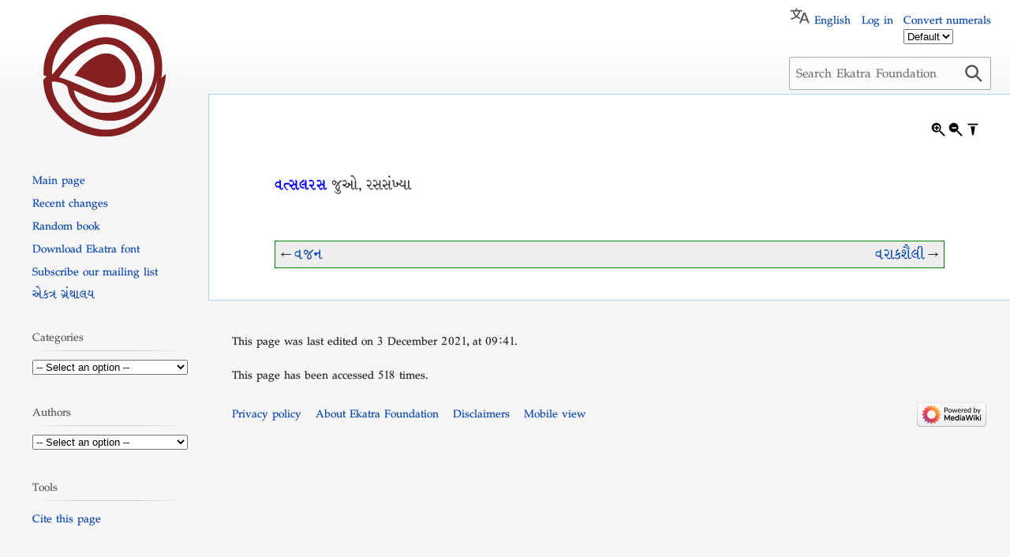

--- FILE ---
content_type: text/html; charset=UTF-8
request_url: https://wiki.ekatrafoundation.org/index.php?title=%EF%BF%BD%EF%BF%BD%EF%BF%BD%EF%BF%BD%EF%BF%BD%EF%BF%BD%EF%BF%BD%EF%BF%BD%EF%BF%BD%EF%BF%BD%EF%BF%BD%EF%BF%BD%EF%BF%BD%EF%BF%BD%EF%BF%BD%EF%BF%BD%EF%BF%BD%EF%BF%BD%EF%BF%BD%EF%BF%BD%EF%BF%BD_%EF%BF%BD%EF%BF%BD%EF%BF%BD%EF%BF%BD%EF%BF%BD%EF%BF%BD%EF%BF%BD%EF%BF%BD%EF%BF%BD%EF%BF%BD%EF%BF%BD%EF%BF%BD%EF%BF%BD%EF%BF%BD%EF%BF%BD%EF%BF%BD%EF%BF%BD%EF%BF%BD%EF%BF%BD%EF%BF%BD%EF%BF%BD%EF%BF%BD%EF%BF%BD%EF%BF%BD%EF%BF%BD%EF%BF%BD%EF%BF%BD%EF%BF%BD%EF%BF%BD%EF%BF%BD_%EF%BF%BD%EF%BF%BD%EF%BF%BD%EF%BF%BD%EF%BF%BD%EF%BF%BD%EF%BF%BD%EF%BF%BD%EF%BF%BD_%EF%BF%BD%EF%BF%BD%EF%BF%BD/%EF%BF%BD%EF%BF%BD%EF%BF%BD%EF%BF%BD%EF%BF%BD%EF%BF%BD%EF%BF%BD%EF%BF%BD%EF%BF%BD%EF%BF%BD%EF%BF%BD%EF%BF%BD%EF%BF%BD%EF%BF%BD%EF%BF%BD%EF%BF%BD%EF%BF%BD%EF%BF%BD%EF%BF%BD%EF%BF%BD%EF%BF%BD/%EF%BF%BD%EF%BF%BD%EF%BF%BD/%EF%BF%BD%EF%BF%BD%EF%BF%BD%EF%BF%BD%EF%BF%BD%EF%BF%BD%EF%BF%BD%EF%BF%BD%EF%BF%BD%EF%BF%BD%EF%BF%BD%EF%BF%BD%EF%BF%BD%EF%BF%BD%EF%BF%BD%EF%BF%BD%EF%BF%BD%EF%BF%BD%EF%BF%BD%EF%BF%BD%EF%BF%BD&oldid=26735
body_size: 30113
content:
<!DOCTYPE html>
<html class="client-nojs" lang="en" dir="ltr">
<head>
<meta charset="UTF-8"/>
<title>ગુજરાતી સાહિત્યકોશ ખંડ ૩/અનુક્રમ/વ/વત્સલરસ - Ekatra Foundation</title>
<script>document.documentElement.className="client-js";RLCONF={"wgBreakFrames":false,"wgSeparatorTransformTable":["",""],"wgDigitTransformTable":["",""],"wgDefaultDateFormat":"dmy","wgMonthNames":["","January","February","March","April","May","June","July","August","September","October","November","December"],"wgRequestId":"479c4a99c8e9bbe5f9c4b444","wgCSPNonce":false,"wgCanonicalNamespace":"","wgCanonicalSpecialPageName":false,"wgNamespaceNumber":0,"wgPageName":"ગુજરાતી_સાહિત્યકોશ_ખંડ_૩/અનુક્રમ/વ/વત્સલરસ","wgTitle":"ગુજરાતી સાહિત્યકોશ ખંડ ૩/અનુક્રમ/વ/વત્સલરસ","wgCurRevisionId":26735,"wgRevisionId":26735,"wgArticleId":10738,"wgIsArticle":true,"wgIsRedirect":false,"wgAction":"view","wgUserName":null,"wgUserGroups":["*"],"wgCategories":[],"wgPageContentLanguage":"en","wgPageContentModel":"wikitext","wgRelevantPageName":
"ગુજરાતી_સાહિત્યકોશ_ખંડ_૩/અનુક્રમ/વ/વત્સલરસ","wgRelevantArticleId":10738,"wgIsProbablyEditable":false,"wgRelevantPageIsProbablyEditable":false,"wgRestrictionEdit":[],"wgRestrictionMove":[],"wgVisualEditor":{"pageLanguageCode":"en","pageLanguageDir":"ltr","pageVariantFallbacks":"en"},"wgMFDisplayWikibaseDescriptions":{"search":false,"nearby":false,"watchlist":false,"tagline":false},"wgMediaViewerOnClick":true,"wgMediaViewerEnabledByDefault":true,"wgULSAcceptLanguageList":[],"wgULSCurrentAutonym":"English","wgEditSubmitButtonLabelPublish":false,"wgULSPosition":"personal","wgULSisCompactLinksEnabled":true};RLSTATE={"ext.gadget.charinsert-styles":"ready","site.styles":"ready","user.styles":"ready","user":"ready","user.options":"loading","oojs-ui-core.styles":"ready","oojs-ui.styles.indicators":"ready","mediawiki.widgets.styles":"ready","oojs-ui-core.icons":"ready","ext.wikisource.icons":"ready",
"mediawiki.action.styles":"ready","mediawiki.interface.helpers.styles":"ready","ext.NoTitle":"ready","skins.vector.styles.legacy":"ready","ext.visualEditor.desktopArticleTarget.noscript":"ready","ext.uls.pt":"ready"};RLPAGEMODULES=["ext.wikisource.download","site","mediawiki.page.ready","skins.vector.legacy.js","ext.gadget.charinsert","ext.gadget.button-center","ext.gadget.button-right","ext.gadget.button-poem","ext.gadget.button-cite","ext.gadget.button-rule","ext.visualEditor.desktopArticleTarget.init","ext.visualEditor.targetLoader","ext.uls.compactlinks","ext.uls.interface"];</script>
<script>(RLQ=window.RLQ||[]).push(function(){mw.loader.implement("user.options@1i9g4",function($,jQuery,require,module){mw.user.tokens.set({"patrolToken":"+\\","watchToken":"+\\","csrfToken":"+\\"});});});</script>
<link rel="stylesheet" href="/load.php?lang=en&amp;modules=ext.NoTitle%7Cext.uls.pt%7Cext.visualEditor.desktopArticleTarget.noscript%7Cext.wikisource.icons%7Cmediawiki.action.styles%7Cmediawiki.interface.helpers.styles%7Cmediawiki.widgets.styles%7Coojs-ui-core.icons%2Cstyles%7Coojs-ui.styles.indicators%7Cskins.vector.styles.legacy&amp;only=styles&amp;skin=vector"/>
<script async="" src="/load.php?lang=en&amp;modules=startup&amp;only=scripts&amp;raw=1&amp;skin=vector"></script>
<style>#content {
    -webkit-user-select: none;
    -webkit-touch-callout: none;
    -moz-user-select: none;
    -ms-user-select: none;
    user-select: none;
}</style>
<meta name="ResourceLoaderDynamicStyles" content=""/>
<link rel="stylesheet" href="/load.php?lang=en&amp;modules=ext.gadget.charinsert-styles&amp;only=styles&amp;skin=vector"/>
<link rel="stylesheet" href="/load.php?lang=en&amp;modules=site.styles&amp;only=styles&amp;skin=vector"/>
<meta name="generator" content="MediaWiki 1.38.2"/>
<meta name="robots" content="noindex,nofollow"/>
<meta name="format-detection" content="telephone=no"/>
<meta name="twitter:card" content="summary_large_image"/>
<meta name="viewport" content="width=device-width, initial-scale=1.0, user-scalable=yes, minimum-scale=0.25, maximum-scale=5.0"/>
<link rel="shortcut icon" href="/favicon.ico"/>
<link rel="search" type="application/opensearchdescription+xml" href="/opensearch_desc.php" title="Ekatra Foundation (en)"/>
<link rel="EditURI" type="application/rsd+xml" href="https://wiki.ekatrafoundation.org/api.php?action=rsd"/>
<link rel="alternate" type="application/atom+xml" title="Ekatra Foundation Atom feed" href="/index.php?title=Special:RecentChanges&amp;feed=atom"/>
<meta property="og:title" content="ગુજરાતી સાહિત્યકોશ ખંડ ૩/અનુક્રમ/વ/વત્સલરસ"/>
<meta property="og:site_name" content="Ekatra Foundation"/>
<meta property="og:url" content="https://wiki.ekatrafoundation.org/wiki/%E0%AA%97%E0%AB%81%E0%AA%9C%E0%AA%B0%E0%AA%BE%E0%AA%A4%E0%AB%80_%E0%AA%B8%E0%AA%BE%E0%AA%B9%E0%AA%BF%E0%AA%A4%E0%AB%8D%E0%AA%AF%E0%AA%95%E0%AB%8B%E0%AA%B6_%E0%AA%96%E0%AA%82%E0%AA%A1_%E0%AB%A9/%E0%AA%85%E0%AA%A8%E0%AB%81%E0%AA%95%E0%AB%8D%E0%AA%B0%E0%AA%AE/%E0%AA%B5/%E0%AA%B5%E0%AA%A4%E0%AB%8D%E0%AA%B8%E0%AA%B2%E0%AA%B0%E0%AA%B8"/>
<meta property="og:image" content="https://wiki.ekatrafoundation.org/Ekatra-emblem-wiki.png"/>
<meta property="article:modified_time" content="2021-12-03T09:41:18Z"/>
<meta property="article:published_time" content="2021-12-03T09:41:18Z"/>
<script type="application/ld+json">{"@context":"http:\/\/schema.org","@type":"article","name":"\u0a97\u0ac1\u0a9c\u0ab0\u0abe\u0aa4\u0ac0 \u0ab8\u0abe\u0ab9\u0abf\u0aa4\u0acd\u0aaf\u0a95\u0acb\u0ab6 \u0a96\u0a82\u0aa1 \u0ae9\/\u0a85\u0aa8\u0ac1\u0a95\u0acd\u0ab0\u0aae\/\u0ab5\/\u0ab5\u0aa4\u0acd\u0ab8\u0ab2\u0ab0\u0ab8 - Ekatra Foundation","headline":"\u0a97\u0ac1\u0a9c\u0ab0\u0abe\u0aa4\u0ac0 \u0ab8\u0abe\u0ab9\u0abf\u0aa4\u0acd\u0aaf\u0a95\u0acb\u0ab6 \u0a96\u0a82\u0aa1 \u0ae9\/\u0a85\u0aa8\u0ac1\u0a95\u0acd\u0ab0\u0aae\/\u0ab5\/\u0ab5\u0aa4\u0acd\u0ab8\u0ab2\u0ab0\u0ab8 - Ekatra Foundation","mainEntityOfPage":"\u0a97\u0ac1\u0a9c\u0ab0\u0abe\u0aa4\u0ac0 \u0ab8\u0abe\u0ab9\u0abf\u0aa4\u0acd\u0aaf\u0a95\u0acb\u0ab6 \u0a96\u0a82\u0aa1 \u0ae9\/\u0a85\u0aa8\u0ac1\u0a95\u0acd\u0ab0\u0aae\/\u0ab5\/\u0ab5\u0aa4\u0acd\u0ab8\u0ab2\u0ab0\u0ab8","identifier":"https:\/\/wiki.ekatrafoundation.org\/wiki\/%E0%AA%97%E0%AB%81%E0%AA%9C%E0%AA%B0%E0%AA%BE%E0%AA%A4%E0%AB%80_%E0%AA%B8%E0%AA%BE%E0%AA%B9%E0%AA%BF%E0%AA%A4%E0%AB%8D%E0%AA%AF%E0%AA%95%E0%AB%8B%E0%AA%B6_%E0%AA%96%E0%AA%82%E0%AA%A1_%E0%AB%A9\/%E0%AA%85%E0%AA%A8%E0%AB%81%E0%AA%95%E0%AB%8D%E0%AA%B0%E0%AA%AE\/%E0%AA%B5\/%E0%AA%B5%E0%AA%A4%E0%AB%8D%E0%AA%B8%E0%AA%B2%E0%AA%B0%E0%AA%B8","url":"https:\/\/wiki.ekatrafoundation.org\/wiki\/%E0%AA%97%E0%AB%81%E0%AA%9C%E0%AA%B0%E0%AA%BE%E0%AA%A4%E0%AB%80_%E0%AA%B8%E0%AA%BE%E0%AA%B9%E0%AA%BF%E0%AA%A4%E0%AB%8D%E0%AA%AF%E0%AA%95%E0%AB%8B%E0%AA%B6_%E0%AA%96%E0%AA%82%E0%AA%A1_%E0%AB%A9\/%E0%AA%85%E0%AA%A8%E0%AB%81%E0%AA%95%E0%AB%8D%E0%AA%B0%E0%AA%AE\/%E0%AA%B5\/%E0%AA%B5%E0%AA%A4%E0%AB%8D%E0%AA%B8%E0%AA%B2%E0%AA%B0%E0%AA%B8","dateModified":"2021-12-03T09:41:18Z","datePublished":"2021-12-03T09:41:18Z","image":{"@type":"ImageObject","url":"https:\/\/wiki.ekatrafoundation.org\/Ekatra-emblem-wiki.png"},"author":{"@type":"Organization","name":"Ekatra Foundation","url":"https:\/\/wiki.ekatrafoundation.org","logo":{"@type":"ImageObject","url":"https:\/\/wiki.ekatrafoundation.org\/Ekatra-emblem-wiki.png","caption":"Ekatra Foundation"}},"publisher":{"@type":"Organization","name":"Ekatra Foundation","url":"https:\/\/wiki.ekatrafoundation.org","logo":{"@type":"ImageObject","url":"https:\/\/wiki.ekatrafoundation.org\/Ekatra-emblem-wiki.png","caption":"Ekatra Foundation"}},"potentialAction":{"@type":"SearchAction","target":"https:\/\/wiki.ekatrafoundation.org\/index.php?title=Special:Search&search={search_term}","query-input":"required name=search_term"}}</script>
</head>
<body class="mediawiki ltr sitedir-ltr mw-hide-empty-elt ns-0 ns-subject page-ગુજરાતી_સાહિત્યકોશ_ખંડ_૩_અનુક્રમ_વ_વત્સલરસ rootpage-ગુજરાતી_સાહિત્યકોશ_ખંડ_૩_અનુક્રમ_વ_વત્સલરસ skin-vector action-view skin--responsive skin-vector-legacy"><div id="mw-page-base" class="noprint"></div>
<div id="mw-head-base" class="noprint"></div>
<div id="content" class="mw-body" role="main">
	<a id="top"></a>
	<div id="siteNotice"></div>
	<div class="mw-indicators">
	<div id="mw-indicator-~ext-wikisource-download" class="mw-indicator"><span id='ooui-php-1' class='ext-wikisource-download-button oo-ui-widget oo-ui-widget-enabled oo-ui-buttonElement oo-ui-buttonElement-framed oo-ui-labelElement oo-ui-flaggedElement-primary oo-ui-flaggedElement-progressive oo-ui-buttonWidget' data-ooui='{"_":"OO.ui.ButtonWidget","href":"https:\/\/mediawiki2latex.wmcloud.org\/?format=epub&amp;lang=en&amp;page=%E0%AA%97%E0%AB%81%E0%AA%9C%E0%AA%B0%E0%AA%BE%E0%AA%A4%E0%AB%80_%E0%AA%B8%E0%AA%BE%E0%AA%B9%E0%AA%BF%E0%AA%A4%E0%AB%8D%E0%AA%AF%E0%AA%95%E0%AB%8B%E0%AA%B6_%E0%AA%96%E0%AA%82%E0%AA%A1_%E0%AB%A9\/%E0%AA%85%E0%AA%A8%E0%AB%81%E0%AA%95%E0%AB%8D%E0%AA%B0%E0%AA%AE\/%E0%AA%B5\/%E0%AA%B5%E0%AA%A4%E0%AB%8D%E0%AA%B8%E0%AA%B2%E0%AA%B0%E0%AA%B8","rel":["nofollow"],"label":"Download","title":"Download an EPUB version of this work","flags":["primary","progressive"],"data":{"wsExportUrl":"https:\/\/mediawiki2latex.wmcloud.org"},"classes":["ext-wikisource-download-button"]}'><a role='button' title='Download an EPUB version of this work' tabindex='0' href='https://mediawiki2latex.wmcloud.org/?format=epub&amp;lang=en&amp;page=%E0%AA%97%E0%AB%81%E0%AA%9C%E0%AA%B0%E0%AA%BE%E0%AA%A4%E0%AB%80_%E0%AA%B8%E0%AA%BE%E0%AA%B9%E0%AA%BF%E0%AA%A4%E0%AB%8D%E0%AA%AF%E0%AA%95%E0%AB%8B%E0%AA%B6_%E0%AA%96%E0%AA%82%E0%AA%A1_%E0%AB%A9/%E0%AA%85%E0%AA%A8%E0%AB%81%E0%AA%95%E0%AB%8D%E0%AA%B0%E0%AA%AE/%E0%AA%B5/%E0%AA%B5%E0%AA%A4%E0%AB%8D%E0%AA%B8%E0%AA%B2%E0%AA%B0%E0%AA%B8' rel='nofollow' class='oo-ui-buttonElement-button'><span class='oo-ui-iconElement-icon oo-ui-iconElement-noIcon oo-ui-image-invert'></span><span class='oo-ui-labelElement-label'>Download</span><span class='oo-ui-indicatorElement-indicator oo-ui-indicatorElement-noIndicator oo-ui-image-invert'></span></a></span></div>
	</div>
	<h1 id="firstHeading" class="firstHeading mw-first-heading">ગુજરાતી સાહિત્યકોશ ખંડ ૩/અનુક્રમ/વ/વત્સલરસ</h1>
	<div id="bodyContent" class="vector-body">
		<div id="siteSub" class="noprint">From Ekatra Foundation</div>
		<div id="contentSub"><div class="mw-revision warningbox"><div id="mw-revision-info">Revision as of 09:41, 3 December 2021 by <a href="/index.php?title=User:KhyatiJoshi&amp;action=edit&amp;redlink=1" class="new mw-userlink" title="User:KhyatiJoshi (page does not exist)"><bdi>KhyatiJoshi</bdi></a> <span class="mw-usertoollinks">(<a href="/index.php?title=User_talk:KhyatiJoshi&amp;action=edit&amp;redlink=1" class="new mw-usertoollinks-talk" title="User talk:KhyatiJoshi (page does not exist)">talk</a> | <a href="/wiki/Special:Contributions/KhyatiJoshi" class="mw-usertoollinks-contribs" title="Special:Contributions/KhyatiJoshi">contribs</a>)</span></div><div id="mw-revision-nav">(<a href="/index.php?title=%E0%AA%97%E0%AB%81%E0%AA%9C%E0%AA%B0%E0%AA%BE%E0%AA%A4%E0%AB%80_%E0%AA%B8%E0%AA%BE%E0%AA%B9%E0%AA%BF%E0%AA%A4%E0%AB%8D%E0%AA%AF%E0%AA%95%E0%AB%8B%E0%AA%B6_%E0%AA%96%E0%AA%82%E0%AA%A1_%E0%AB%A9/%E0%AA%85%E0%AA%A8%E0%AB%81%E0%AA%95%E0%AB%8D%E0%AA%B0%E0%AA%AE/%E0%AA%B5/%E0%AA%B5%E0%AA%A4%E0%AB%8D%E0%AA%B8%E0%AA%B2%E0%AA%B0%E0%AA%B8&amp;diff=prev&amp;oldid=26735" title="ગુજરાતી સાહિત્યકોશ ખંડ ૩/અનુક્રમ/વ/વત્સલરસ">diff</a>) <a href="/index.php?title=%E0%AA%97%E0%AB%81%E0%AA%9C%E0%AA%B0%E0%AA%BE%E0%AA%A4%E0%AB%80_%E0%AA%B8%E0%AA%BE%E0%AA%B9%E0%AA%BF%E0%AA%A4%E0%AB%8D%E0%AA%AF%E0%AA%95%E0%AB%8B%E0%AA%B6_%E0%AA%96%E0%AA%82%E0%AA%A1_%E0%AB%A9/%E0%AA%85%E0%AA%A8%E0%AB%81%E0%AA%95%E0%AB%8D%E0%AA%B0%E0%AA%AE/%E0%AA%B5/%E0%AA%B5%E0%AA%A4%E0%AB%8D%E0%AA%B8%E0%AA%B2%E0%AA%B0%E0%AA%B8&amp;direction=prev&amp;oldid=26735" title="ગુજરાતી સાહિત્યકોશ ખંડ ૩/અનુક્રમ/વ/વત્સલરસ">← Older revision</a> | Latest revision (diff) | Newer revision → (diff)</div></div></div>
		<div id="contentSub2"></div>
		
		<div id="jump-to-nav"></div>
		<a class="mw-jump-link" href="#mw-head">Jump to navigation</a>
		<a class="mw-jump-link" href="#searchInput">Jump to search</a>
		<div id="mw-content-text" class="mw-body-content mw-content-ltr" lang="en" dir="ltr"><div class="mw-parser-output"><p><br>
</p><p><span style="color:#0000ff"><b>&#2741;&#2724;&#2765;&#2744;&#2738;&#2736;&#2744;</b></span> &#2716;&#2753;&#2707;, &#2736;&#2744;&#2744;&#2690;&#2710;&#2765;&#2735;&#2750; 
<br>
</p><p><br>
</p>
<div class="header-mainblock" style="margin:4px auto 4px auto; padding: 0 3px; display:flex; align-items:center; border:1px solid green; background-color: #eee;"><div class="gen_header_backlink searchaux" style="flex-grow:1; display:flex; align-items:center;"><div>&larr;</div><div id="headerprevious"><a href="/wiki/%E0%AA%97%E0%AB%81%E0%AA%9C%E0%AA%B0%E0%AA%BE%E0%AA%A4%E0%AB%80_%E0%AA%B8%E0%AA%BE%E0%AA%B9%E0%AA%BF%E0%AA%A4%E0%AB%8D%E0%AA%AF%E0%AA%95%E0%AB%8B%E0%AA%B6_%E0%AA%96%E0%AA%82%E0%AA%A1_%E0%AB%A9/%E0%AA%85%E0%AA%A8%E0%AB%81%E0%AA%95%E0%AB%8D%E0%AA%B0%E0%AA%AE/%E0%AA%B5/%E0%AA%B5%E0%AA%9C%E0%AA%A8" title="&#2711;&#2753;&#2716;&#2736;&#2750;&#2724;&#2752; &#2744;&#2750;&#2745;&#2751;&#2724;&#2765;&#2735;&#2709;&#2763;&#2742; &#2710;&#2690;&#2721; &#2793;/&#2693;&#2728;&#2753;&#2709;&#2765;&#2736;&#2734;/&#2741;/&#2741;&#2716;&#2728;">&#2741;&#2716;&#2728;</a></div>
    </div><div class="gen_header_title" style="flex-grow:4; text-align:center;"></div><div class="gen_header_forelink searchaux" style="flex-grow:1; justify-content: flex-end; display:flex; align-items:center; text-align:right;"><div id="headernext"><a href="/wiki/%E0%AA%97%E0%AB%81%E0%AA%9C%E0%AA%B0%E0%AA%BE%E0%AA%A4%E0%AB%80_%E0%AA%B8%E0%AA%BE%E0%AA%B9%E0%AA%BF%E0%AA%A4%E0%AB%8D%E0%AA%AF%E0%AA%95%E0%AB%8B%E0%AA%B6_%E0%AA%96%E0%AA%82%E0%AA%A1_%E0%AB%A9/%E0%AA%85%E0%AA%A8%E0%AB%81%E0%AA%95%E0%AB%8D%E0%AA%B0%E0%AA%AE/%E0%AA%B5/%E0%AA%B5%E0%AA%B0%E0%AA%BE%E0%AA%95%E0%AA%B6%E0%AB%88%E0%AA%B2%E0%AB%80" title="&#2711;&#2753;&#2716;&#2736;&#2750;&#2724;&#2752; &#2744;&#2750;&#2745;&#2751;&#2724;&#2765;&#2735;&#2709;&#2763;&#2742; &#2710;&#2690;&#2721; &#2793;/&#2693;&#2728;&#2753;&#2709;&#2765;&#2736;&#2734;/&#2741;/&#2741;&#2736;&#2750;&#2709;&#2742;&#2760;&#2738;&#2752;">&#2741;&#2736;&#2750;&#2709;&#2742;&#2760;&#2738;&#2752;</a></div><div>&rarr;</div>
    </div></div>
<!-- 
NewPP limit report
Cached time: 20260120235741
Cache expiry: 86400
Reduced expiry: false
Complications: []
CPU time usage: 0.012 seconds
Real time usage: 0.015 seconds
Preprocessor visited node count: 67/1000000
Post&#8208;expand include size: 3407/2097152 bytes
Template argument size: 1194/2097152 bytes
Highest expansion depth: 8/100
Expensive parser function count: 0/100
Unstrip recursion depth: 0/20
Unstrip post&#8208;expand size: 0/5000000 bytes
-->
<!--
Transclusion expansion time report (%,ms,calls,template)
100.00%    7.426      1 -total
 69.35%    5.150      1 Template:HeaderNav2
 38.69%    2.873      1 Template:Header/main_block
 28.76%    2.136      1 Template:SetTitle
-->

<!-- Saved in parser cache with key ekatrawiki:pcache:idhash:10738-0!canonical and timestamp 20260120235741 and revision id 26735. Serialized with JSON.
 -->
</div>

<div class="printfooter">Retrieved from "<a dir="ltr" href="https://wiki.ekatrafoundation.org/index.php?title=ગુજરાતી_સાહિત્યકોશ_ખંડ_૩/અનુક્રમ/વ/વત્સલરસ&amp;oldid=26735">https://wiki.ekatrafoundation.org/index.php?title=ગુજરાતી_સાહિત્યકોશ_ખંડ_૩/અનુક્રમ/વ/વત્સલરસ&amp;oldid=26735</a>"</div></div>
		<div id="catlinks" class="catlinks catlinks-allhidden" data-mw="interface"></div>
	</div>
</div>

<div id="mw-navigation">
	<h2>Navigation menu</h2>
	<div id="mw-head">
		
<nav id="p-personal" class="mw-portlet mw-portlet-personal vector-user-menu-legacy vector-menu" aria-labelledby="p-personal-label" role="navigation" 
	 >
	<label id="p-personal-label" aria-label="" class="vector-menu-heading">
		<span class="vector-menu-heading-label">Personal tools</span>
	</label>
	<div class="vector-menu-content">
		
		<ul class="vector-menu-content-list"><li id="pt-uls" class="mw-list-item active"><a class="uls-trigger" href="#"><span>English</span></a></li><li id="pt-login" class="mw-list-item"><a href="/index.php?title=Special:UserLogin&amp;returnto=%E0%AA%97%E0%AB%81%E0%AA%9C%E0%AA%B0%E0%AA%BE%E0%AA%A4%E0%AB%80+%E0%AA%B8%E0%AA%BE%E0%AA%B9%E0%AA%BF%E0%AA%A4%E0%AB%8D%E0%AA%AF%E0%AA%95%E0%AB%8B%E0%AA%B6+%E0%AA%96%E0%AA%82%E0%AA%A1+%E0%AB%A9%2F%E0%AA%85%E0%AA%A8%E0%AB%81%E0%AA%95%E0%AB%8D%E0%AA%B0%E0%AA%AE%2F%E0%AA%B5%2F%E0%AA%B5%E0%AA%A4%E0%AB%8D%E0%AA%B8%E0%AA%B2%E0%AA%B0%E0%AA%B8&amp;returntoquery=oldid%3D26735" title="You are encouraged to log in; however, it is not mandatory [o]" accesskey="o"><span>Log in</span></a></li></ul>
		
	</div>
</nav>

		<div id="left-navigation">
			
			
<nav id="p-variants" class="mw-portlet mw-portlet-variants emptyPortlet vector-menu-dropdown-noicon vector-menu vector-menu-dropdown" aria-labelledby="p-variants-label" role="navigation" 
	 >
	<input type="checkbox"
		id="p-variants-checkbox"
		role="button"
		aria-haspopup="true"
		data-event-name="ui.dropdown-p-variants"
		class="vector-menu-checkbox" aria-labelledby="p-variants-label" />
	<label id="p-variants-label" aria-label="Change language variant" class="vector-menu-heading">
		<span class="vector-menu-heading-label">English</span>
			<span class="vector-menu-checkbox-expanded">expanded</span>
			<span class="vector-menu-checkbox-collapsed">collapsed</span>
	</label>
	<div class="vector-menu-content">
		
		<ul class="vector-menu-content-list"></ul>
		
	</div>
</nav>

		</div>
		<div id="right-navigation">
			
			
<nav id="p-cactions" class="mw-portlet mw-portlet-cactions emptyPortlet vector-menu-dropdown-noicon vector-menu vector-menu-dropdown" aria-labelledby="p-cactions-label" role="navigation"  title="More options"
	 >
	<input type="checkbox"
		id="p-cactions-checkbox"
		role="button"
		aria-haspopup="true"
		data-event-name="ui.dropdown-p-cactions"
		class="vector-menu-checkbox" aria-labelledby="p-cactions-label" />
	<label id="p-cactions-label" aria-label="" class="vector-menu-heading">
		<span class="vector-menu-heading-label">More</span>
			<span class="vector-menu-checkbox-expanded">expanded</span>
			<span class="vector-menu-checkbox-collapsed">collapsed</span>
	</label>
	<div class="vector-menu-content">
		
		<ul class="vector-menu-content-list"></ul>
		
	</div>
</nav>

			
<div id="p-search" role="search" class="vector-search-box-vue  vector-search-box-show-thumbnail vector-search-box-auto-expand-width vector-search-box">
	<div>
			<h3 >
				<label for="searchInput">Search</label>
			</h3>
		<form action="/index.php" id="searchform"
			class="vector-search-box-form">
			<div id="simpleSearch"
				class="vector-search-box-inner"
				 data-search-loc="header-navigation">
				<input class="vector-search-box-input"
					 type="search" name="search" placeholder="Search Ekatra Foundation" aria-label="Search Ekatra Foundation" autocapitalize="sentences" title="Search Ekatra Foundation [f]" accesskey="f" id="searchInput"
				/>
				<input type="hidden" name="title" value="Special:Search"/>
				<input id="mw-searchButton"
					 class="searchButton mw-fallbackSearchButton" type="submit" name="fulltext" title="Search the pages for this text" value="Search" />
				<input id="searchButton"
					 class="searchButton" type="submit" name="go" title="Go to a page with this exact name if it exists" value="Go" />
			</div>
		</form>
	</div>
</div>

		</div>
	</div>
	

<div id="mw-panel">
	<div id="p-logo" role="banner">
		<a class="mw-wiki-logo" href="/wiki/Main_Page"
			title="Visit the main page"></a>
	</div>
	
<nav id="p-navigation" class="mw-portlet mw-portlet-navigation vector-menu vector-menu-portal portal" aria-labelledby="p-navigation-label" role="navigation" 
	 >
	<label id="p-navigation-label" aria-label="" class="vector-menu-heading">
		<span class="vector-menu-heading-label">Navigation</span>
	</label>
	<div class="vector-menu-content">
		
		<ul class="vector-menu-content-list"><li id="n-mainpage-description" class="mw-list-item"><a href="/wiki/Main_Page" icon="home" title="Visit the main page [z]" accesskey="z"><span>Main page</span></a></li><li id="n-recentchanges" class="mw-list-item"><a href="/wiki/Special:RecentChanges" icon="recentChanges" title="A list of recent changes in the wiki [r]" accesskey="r"><span>Recent changes</span></a></li><li id="n-randompage" class="mw-list-item"><a href="/wiki/Special:RandomRootpage" icon="die" title="Load a random page [x]" accesskey="x"><span>Random book</span></a></li><li id="n-Download-Ekatra-font" class="mw-list-item"><a href="https://wiki.ekatrafoundation.org/fonts.zip" rel="nofollow"><span>Download Ekatra font</span></a></li><li id="n-Subscribe-our-mailing-list" class="mw-list-item"><a href="https://visitor.r20.constantcontact.com/manage/optin?v=001UlSimV6dqbtoY-l4kXzS8SrBa_6iteiJeb79SNzqvW4f2KYqBZo42kWP6ZhQJoiJRklJvRJYvUDKAq96Za5coe1MfKwpW7bsO3jEYXMkyxWnswMLrNhUaiKJgy81zbk2gcoJ4dweebltkBswTJJ-iZnYe4_8xeb9zlVRYSuK7QAUKQQpS85pJGG-eV1JjxSI" rel="nofollow"><span>Subscribe our mailing list</span></a></li><li id="n-એકત્ર-ગ્રંથાલય" class="mw-list-item"><a href="/wiki/%E0%AA%8F%E0%AA%95%E0%AA%A4%E0%AB%8D%E0%AA%B0_%E0%AA%97%E0%AB%8D%E0%AA%B0%E0%AA%82%E0%AA%A5%E0%AA%BE%E0%AA%B2%E0%AA%AF"><span>એકત્ર ગ્રંથાલય</span></a></li></ul>
		
	</div>
</nav>

	
<nav id="p-Categories" class="mw-portlet mw-portlet-Categories vector-menu vector-menu-portal portal" aria-labelledby="p-Categories-label" role="navigation" 
	 >
	<label id="p-Categories-label" aria-label="" class="vector-menu-heading">
		<span class="vector-menu-heading-label">Categories</span>
	</label>
	<div class="vector-menu-content">
		
		<ul class="vector-menu-content-list"><li id="n-#" class="mw-list-item"><a href="/wiki/"><span>#</span></a></li></ul>
		
	</div>
</nav>

<nav id="p-Authors" class="mw-portlet mw-portlet-Authors vector-menu vector-menu-portal portal" aria-labelledby="p-Authors-label" role="navigation" 
	 >
	<label id="p-Authors-label" aria-label="" class="vector-menu-heading">
		<span class="vector-menu-heading-label">Authors</span>
	</label>
	<div class="vector-menu-content">
		
		<ul class="vector-menu-content-list"><li id="n-#" class="mw-list-item"><a href="/wiki/"><span>#</span></a></li></ul>
		
	</div>
</nav>

<nav id="p-coll-print_export" class="mw-portlet mw-portlet-coll-print_export vector-menu vector-menu-portal portal" aria-labelledby="p-coll-print_export-label" role="navigation" 
	 >
	<label id="p-coll-print_export-label" aria-label="" class="vector-menu-heading">
		<span class="vector-menu-heading-label">Print/export</span>
	</label>
	<div class="vector-menu-content">
		
		<ul class="vector-menu-content-list"><li id="coll-create_a_book" class="mw-list-item"><a href="/index.php?title=Special:Book&amp;bookcmd=book_creator&amp;referer=%E0%AA%97%E0%AB%81%E0%AA%9C%E0%AA%B0%E0%AA%BE%E0%AA%A4%E0%AB%80+%E0%AA%B8%E0%AA%BE%E0%AA%B9%E0%AA%BF%E0%AA%A4%E0%AB%8D%E0%AA%AF%E0%AA%95%E0%AB%8B%E0%AA%B6+%E0%AA%96%E0%AA%82%E0%AA%A1+%E0%AB%A9%2F%E0%AA%85%E0%AA%A8%E0%AB%81%E0%AA%95%E0%AB%8D%E0%AA%B0%E0%AA%AE%2F%E0%AA%B5%2F%E0%AA%B5%E0%AA%A4%E0%AB%8D%E0%AA%B8%E0%AA%B2%E0%AA%B0%E0%AA%B8"><span>Create a book</span></a></li><li id="t-print" class="mw-list-item"><a href="/index.php?title=%E0%AA%97%E0%AB%81%E0%AA%9C%E0%AA%B0%E0%AA%BE%E0%AA%A4%E0%AB%80_%E0%AA%B8%E0%AA%BE%E0%AA%B9%E0%AA%BF%E0%AA%A4%E0%AB%8D%E0%AA%AF%E0%AA%95%E0%AB%8B%E0%AA%B6_%E0%AA%96%E0%AA%82%E0%AA%A1_%E0%AB%A9/%E0%AA%85%E0%AA%A8%E0%AB%81%E0%AA%95%E0%AB%8D%E0%AA%B0%E0%AA%AE/%E0%AA%B5/%E0%AA%B5%E0%AA%A4%E0%AB%8D%E0%AA%B8%E0%AA%B2%E0%AA%B0%E0%AA%B8&amp;printable=yes" title="Printable version of this page [p]" accesskey="p"><span>Printable version</span></a></li><li id="wikisource-download-epub" class="mw-list-item"><a title="Download an EPUB version of this work" href="https://mediawiki2latex.wmcloud.org/?format=epub&amp;lang=en&amp;page=%E0%AA%97%E0%AB%81%E0%AA%9C%E0%AA%B0%E0%AA%BE%E0%AA%A4%E0%AB%80_%E0%AA%B8%E0%AA%BE%E0%AA%B9%E0%AA%BF%E0%AA%A4%E0%AB%8D%E0%AA%AF%E0%AA%95%E0%AB%8B%E0%AA%B6_%E0%AA%96%E0%AA%82%E0%AA%A1_%E0%AB%A9/%E0%AA%85%E0%AA%A8%E0%AB%81%E0%AA%95%E0%AB%8D%E0%AA%B0%E0%AA%AE/%E0%AA%B5/%E0%AA%B5%E0%AA%A4%E0%AB%8D%E0%AA%B8%E0%AA%B2%E0%AA%B0%E0%AA%B8"><span>Download EPUB</span></a></li><li id="wikisource-download-mobi" class="mw-list-item"><a title="Download a MOBI version of this work" href="https://mediawiki2latex.wmcloud.org/?format=mobi&amp;lang=en&amp;page=%E0%AA%97%E0%AB%81%E0%AA%9C%E0%AA%B0%E0%AA%BE%E0%AA%A4%E0%AB%80_%E0%AA%B8%E0%AA%BE%E0%AA%B9%E0%AA%BF%E0%AA%A4%E0%AB%8D%E0%AA%AF%E0%AA%95%E0%AB%8B%E0%AA%B6_%E0%AA%96%E0%AA%82%E0%AA%A1_%E0%AB%A9/%E0%AA%85%E0%AA%A8%E0%AB%81%E0%AA%95%E0%AB%8D%E0%AA%B0%E0%AA%AE/%E0%AA%B5/%E0%AA%B5%E0%AA%A4%E0%AB%8D%E0%AA%B8%E0%AA%B2%E0%AA%B0%E0%AA%B8"><span>Download MOBI</span></a></li><li id="wikisource-download-pdf" class="mw-list-item"><a title="Download a PDF version of this work" href="https://mediawiki2latex.wmcloud.org/?format=pdf&amp;lang=en&amp;page=%E0%AA%97%E0%AB%81%E0%AA%9C%E0%AA%B0%E0%AA%BE%E0%AA%A4%E0%AB%80_%E0%AA%B8%E0%AA%BE%E0%AA%B9%E0%AA%BF%E0%AA%A4%E0%AB%8D%E0%AA%AF%E0%AA%95%E0%AB%8B%E0%AA%B6_%E0%AA%96%E0%AA%82%E0%AA%A1_%E0%AB%A9/%E0%AA%85%E0%AA%A8%E0%AB%81%E0%AA%95%E0%AB%8D%E0%AA%B0%E0%AA%AE/%E0%AA%B5/%E0%AA%B5%E0%AA%A4%E0%AB%8D%E0%AA%B8%E0%AA%B2%E0%AA%B0%E0%AA%B8"><span>Download PDF</span></a></li><li id="wikisource-download-choose" class="mw-list-item"><a title="Open a form to choose other formats and fonts etc." href="https://mediawiki2latex.wmcloud.org/?lang=en&amp;title=%E0%AA%97%E0%AB%81%E0%AA%9C%E0%AA%B0%E0%AA%BE%E0%AA%A4%E0%AB%80_%E0%AA%B8%E0%AA%BE%E0%AA%B9%E0%AA%BF%E0%AA%A4%E0%AB%8D%E0%AA%AF%E0%AA%95%E0%AB%8B%E0%AA%B6_%E0%AA%96%E0%AA%82%E0%AA%A1_%E0%AB%A9/%E0%AA%85%E0%AA%A8%E0%AB%81%E0%AA%95%E0%AB%8D%E0%AA%B0%E0%AA%AE/%E0%AA%B5/%E0%AA%B5%E0%AA%A4%E0%AB%8D%E0%AA%B8%E0%AA%B2%E0%AA%B0%E0%AA%B8"><span>Other formats</span></a></li></ul>
		
	</div>
</nav>

<nav id="p-tb" class="mw-portlet mw-portlet-tb vector-menu vector-menu-portal portal" aria-labelledby="p-tb-label" role="navigation" 
	 >
	<label id="p-tb-label" aria-label="" class="vector-menu-heading">
		<span class="vector-menu-heading-label">Tools</span>
	</label>
	<div class="vector-menu-content">
		
		<ul class="vector-menu-content-list"><li id="t-cite" class="mw-list-item"><a href="/index.php?title=Special:CiteThisPage&amp;page=%E0%AA%97%E0%AB%81%E0%AA%9C%E0%AA%B0%E0%AA%BE%E0%AA%A4%E0%AB%80_%E0%AA%B8%E0%AA%BE%E0%AA%B9%E0%AA%BF%E0%AA%A4%E0%AB%8D%E0%AA%AF%E0%AA%95%E0%AB%8B%E0%AA%B6_%E0%AA%96%E0%AA%82%E0%AA%A1_%E0%AB%A9%2F%E0%AA%85%E0%AA%A8%E0%AB%81%E0%AA%95%E0%AB%8D%E0%AA%B0%E0%AA%AE%2F%E0%AA%B5%2F%E0%AA%B5%E0%AA%A4%E0%AB%8D%E0%AA%B8%E0%AA%B2%E0%AA%B0%E0%AA%B8&amp;id=26735&amp;wpFormIdentifier=titleform" title="Information on how to cite this page"><span>Cite this page</span></a></li></ul>
		
	</div>
</nav>

	
</div>

</div>

<footer id="footer" class="mw-footer" role="contentinfo" >
	<ul id="footer-info">
	<li id="footer-info-lastmod"> This page was last edited on 3 December 2021, at 09:41.</li>
	<li id="footer-info-0">This page has been accessed 518 times.</li>
</ul>

	<ul id="footer-places">
	<li id="footer-places-privacy"><a href="/wiki/Project:Privacy_policy" title="Project:Privacy policy">Privacy policy</a></li>
	<li id="footer-places-about"><a href="/wiki/Project:About" class="mw-redirect" title="Project:About">About Ekatra Foundation</a></li>
	<li id="footer-places-disclaimer"><a href="/wiki/Project:General_disclaimer" title="Project:General disclaimer">Disclaimers</a></li>
	<li id="footer-places-mobileview"><a href="https://wiki.ekatrafoundation.org/index.php?title=%E0%AA%97%E0%AB%81%E0%AA%9C%E0%AA%B0%E0%AA%BE%E0%AA%A4%E0%AB%80_%E0%AA%B8%E0%AA%BE%E0%AA%B9%E0%AA%BF%E0%AA%A4%E0%AB%8D%E0%AA%AF%E0%AA%95%E0%AB%8B%E0%AA%B6_%E0%AA%96%E0%AA%82%E0%AA%A1_%E0%AB%A9/%E0%AA%85%E0%AA%A8%E0%AB%81%E0%AA%95%E0%AB%8D%E0%AA%B0%E0%AA%AE/%E0%AA%B5/%E0%AA%B5%E0%AA%A4%E0%AB%8D%E0%AA%B8%E0%AA%B2%E0%AA%B0%E0%AA%B8&amp;oldid=26735&amp;mobileaction=toggle_view_mobile" class="noprint stopMobileRedirectToggle">Mobile view</a></li>
</ul>

	<ul id="footer-icons" class="noprint">
	<li id="footer-poweredbyico"><a href="https://www.mediawiki.org/"><img src="/resources/assets/poweredby_mediawiki_88x31.png" alt="Powered by MediaWiki" srcset="/resources/assets/poweredby_mediawiki_132x47.png 1.5x, /resources/assets/poweredby_mediawiki_176x62.png 2x" width="88" height="31" loading="lazy"/></a></li>
</ul>

</footer>

<script>(RLQ=window.RLQ||[]).push(function(){mw.config.set({"wgPageParseReport":{"limitreport":{"cputime":"0.012","walltime":"0.015","ppvisitednodes":{"value":67,"limit":1000000},"postexpandincludesize":{"value":3407,"limit":2097152},"templateargumentsize":{"value":1194,"limit":2097152},"expansiondepth":{"value":8,"limit":100},"expensivefunctioncount":{"value":0,"limit":100},"unstrip-depth":{"value":0,"limit":20},"unstrip-size":{"value":0,"limit":5000000},"timingprofile":["100.00%    7.426      1 -total"," 69.35%    5.150      1 Template:HeaderNav2"," 38.69%    2.873      1 Template:Header/main_block"," 28.76%    2.136      1 Template:SetTitle"]},"cachereport":{"timestamp":"20260120235741","ttl":86400,"transientcontent":false}}});mw.config.set({"wgBackendResponseTime":158});});</script>
</body>
</html>

--- FILE ---
content_type: text/javascript; charset=utf-8
request_url: https://wiki.ekatrafoundation.org/load.php?lang=en&modules=startup&only=scripts&raw=1&skin=vector
body_size: 14401
content:
function isCompatible(ua){return!!((function(){'use strict';return!this&&Function.prototype.bind;}())&&'querySelector'in document&&'localStorage'in window&&!ua.match(/MSIE 10|NetFront|Opera Mini|S40OviBrowser|MeeGo|Android.+Glass|^Mozilla\/5\.0 .+ Gecko\/$|googleweblight|PLAYSTATION|PlayStation/));}if(!isCompatible(navigator.userAgent)){document.documentElement.className=document.documentElement.className.replace(/(^|\s)client-js(\s|$)/,'$1client-nojs$2');while(window.NORLQ&&NORLQ[0]){NORLQ.shift()();}NORLQ={push:function(fn){fn();}};RLQ={push:function(){}};}else{if(window.performance&&performance.mark){performance.mark('mwStartup');}(function(){'use strict';var mw,log,con=window.console;function logError(topic,data){var msg,e=data.exception;if(con.log){msg=(e?'Exception':'Error')+' in '+data.source+(data.module?' in module '+data.module:'')+(e?':':'.');con.log(msg);if(e&&con.warn){con.warn(e);}}}function Map(){this.values=Object.create(null);}Map.prototype={constructor:Map,get:
function(selection,fallback){var results,i;fallback=arguments.length>1?fallback:null;if(Array.isArray(selection)){results={};for(i=0;i<selection.length;i++){if(typeof selection[i]==='string'){results[selection[i]]=selection[i]in this.values?this.values[selection[i]]:fallback;}}return results;}if(typeof selection==='string'){return selection in this.values?this.values[selection]:fallback;}if(selection===undefined){results={};for(i in this.values){results[i]=this.values[i];}return results;}return fallback;},set:function(selection,value){if(arguments.length>1){if(typeof selection==='string'){this.values[selection]=value;return true;}}else if(typeof selection==='object'){for(var s in selection){this.values[s]=selection[s];}return true;}return false;},exists:function(selection){return typeof selection==='string'&&selection in this.values;}};log=function(){};log.warn=con.warn?Function.prototype.bind.call(con.warn,con):function(){};mw={now:function(){var perf=window.performance,navStart=perf
&&perf.timing&&perf.timing.navigationStart;mw.now=navStart&&perf.now?function(){return navStart+perf.now();}:Date.now;return mw.now();},trackQueue:[],track:function(topic,data){mw.trackQueue.push({topic:topic,data:data});},trackError:function(topic,data){mw.track(topic,data);logError(topic,data);},Map:Map,config:new Map(),messages:new Map(),templates:new Map(),log:log};window.mw=window.mediaWiki=mw;}());(function(){'use strict';var StringSet,store,hasOwn=Object.hasOwnProperty;function defineFallbacks(){StringSet=window.Set||function(){var set=Object.create(null);return{add:function(value){set[value]=true;},has:function(value){return value in set;}};};}defineFallbacks();function fnv132(str){var hash=0x811C9DC5;for(var i=0;i<str.length;i++){hash+=(hash<<1)+(hash<<4)+(hash<<7)+(hash<<8)+(hash<<24);hash^=str.charCodeAt(i);}hash=(hash>>>0).toString(36).slice(0,5);while(hash.length<5){hash='0'+hash;}return hash;}var isES6Supported=typeof Promise==='function'&&Promise.prototype.finally&&/./g.
flags==='g'&&(function(){try{new Function('(a = 0) => a');return true;}catch(e){return false;}}());var registry=Object.create(null),sources=Object.create(null),handlingPendingRequests=false,pendingRequests=[],queue=[],jobs=[],willPropagate=false,errorModules=[],baseModules=["jquery","mediawiki.base"],marker=document.querySelector('meta[name="ResourceLoaderDynamicStyles"]'),lastCssBuffer,rAF=window.requestAnimationFrame||setTimeout;function newStyleTag(text,nextNode){var el=document.createElement('style');el.appendChild(document.createTextNode(text));if(nextNode&&nextNode.parentNode){nextNode.parentNode.insertBefore(el,nextNode);}else{document.head.appendChild(el);}return el;}function flushCssBuffer(cssBuffer){if(cssBuffer===lastCssBuffer){lastCssBuffer=null;}newStyleTag(cssBuffer.cssText,marker);for(var i=0;i<cssBuffer.callbacks.length;i++){cssBuffer.callbacks[i]();}}function addEmbeddedCSS(cssText,callback){if(!lastCssBuffer||cssText.slice(0,7)==='@import'){lastCssBuffer={cssText:'',
callbacks:[]};rAF(flushCssBuffer.bind(null,lastCssBuffer));}lastCssBuffer.cssText+='\n'+cssText;lastCssBuffer.callbacks.push(callback);}function getCombinedVersion(modules){var hashes=modules.reduce(function(result,module){return result+registry[module].version;},'');return fnv132(hashes);}function allReady(modules){for(var i=0;i<modules.length;i++){if(mw.loader.getState(modules[i])!=='ready'){return false;}}return true;}function allWithImplicitReady(module){return allReady(registry[module].dependencies)&&(baseModules.indexOf(module)!==-1||allReady(baseModules));}function anyFailed(modules){for(var i=0;i<modules.length;i++){var state=mw.loader.getState(modules[i]);if(state==='error'||state==='missing'){return modules[i];}}return false;}function doPropagation(){var didPropagate=true;var module;while(didPropagate){didPropagate=false;while(errorModules.length){var errorModule=errorModules.shift(),baseModuleError=baseModules.indexOf(errorModule)!==-1;for(module in registry){if(registry[
module].state!=='error'&&registry[module].state!=='missing'){if(baseModuleError&&baseModules.indexOf(module)===-1){registry[module].state='error';didPropagate=true;}else if(registry[module].dependencies.indexOf(errorModule)!==-1){registry[module].state='error';errorModules.push(module);didPropagate=true;}}}}for(module in registry){if(registry[module].state==='loaded'&&allWithImplicitReady(module)){execute(module);didPropagate=true;}}for(var i=0;i<jobs.length;i++){var job=jobs[i];var failed=anyFailed(job.dependencies);if(failed!==false||allReady(job.dependencies)){jobs.splice(i,1);i-=1;try{if(failed!==false&&job.error){job.error(new Error('Failed dependency: '+failed),job.dependencies);}else if(failed===false&&job.ready){job.ready();}}catch(e){mw.trackError('resourceloader.exception',{exception:e,source:'load-callback'});}didPropagate=true;}}}willPropagate=false;}function setAndPropagate(module,state){registry[module].state=state;if(state==='ready'){store.add(module);}else if(state===
'error'||state==='missing'){errorModules.push(module);}else if(state!=='loaded'){return;}if(willPropagate){return;}willPropagate=true;mw.requestIdleCallback(doPropagation,{timeout:1});}function sortDependencies(module,resolved,unresolved){if(!(module in registry)){throw new Error('Unknown module: '+module);}if(typeof registry[module].skip==='string'){var skip=(new Function(registry[module].skip)());registry[module].skip=!!skip;if(skip){registry[module].dependencies=[];setAndPropagate(module,'ready');return;}}if(!unresolved){unresolved=new StringSet();}var deps=registry[module].dependencies;unresolved.add(module);for(var i=0;i<deps.length;i++){if(resolved.indexOf(deps[i])===-1){if(unresolved.has(deps[i])){throw new Error('Circular reference detected: '+module+' -> '+deps[i]);}sortDependencies(deps[i],resolved,unresolved);}}resolved.push(module);}function resolve(modules){var resolved=baseModules.slice();for(var i=0;i<modules.length;i++){sortDependencies(modules[i],resolved);}return resolved
;}function resolveStubbornly(modules){var resolved=baseModules.slice();for(var i=0;i<modules.length;i++){var saved=resolved.slice();try{sortDependencies(modules[i],resolved);}catch(err){resolved=saved;mw.log.warn('Skipped unavailable module '+modules[i]);if(modules[i]in registry){mw.trackError('resourceloader.exception',{exception:err,source:'resolve'});}}}return resolved;}function resolveRelativePath(relativePath,basePath){var relParts=relativePath.match(/^((?:\.\.?\/)+)(.*)$/);if(!relParts){return null;}var baseDirParts=basePath.split('/');baseDirParts.pop();var prefixes=relParts[1].split('/');prefixes.pop();var prefix;while((prefix=prefixes.pop())!==undefined){if(prefix==='..'){baseDirParts.pop();}}return(baseDirParts.length?baseDirParts.join('/')+'/':'')+relParts[2];}function makeRequireFunction(moduleObj,basePath){return function require(moduleName){var fileName=resolveRelativePath(moduleName,basePath);if(fileName===null){return mw.loader.require(moduleName);}if(hasOwn.call(
moduleObj.packageExports,fileName)){return moduleObj.packageExports[fileName];}var scriptFiles=moduleObj.script.files;if(!hasOwn.call(scriptFiles,fileName)){throw new Error('Cannot require undefined file '+fileName);}var result,fileContent=scriptFiles[fileName];if(typeof fileContent==='function'){var moduleParam={exports:{}};fileContent(makeRequireFunction(moduleObj,fileName),moduleParam,moduleParam.exports);result=moduleParam.exports;}else{result=fileContent;}moduleObj.packageExports[fileName]=result;return result;};}function addScript(src,callback){var script=document.createElement('script');script.src=src;script.onload=script.onerror=function(){if(script.parentNode){script.parentNode.removeChild(script);}if(callback){callback();callback=null;}};document.head.appendChild(script);}function queueModuleScript(src,moduleName,callback){pendingRequests.push(function(){if(moduleName!=='jquery'){window.require=mw.loader.require;window.module=registry[moduleName].module;}addScript(src,
function(){delete window.module;callback();if(pendingRequests[0]){pendingRequests.shift()();}else{handlingPendingRequests=false;}});});if(!handlingPendingRequests&&pendingRequests[0]){handlingPendingRequests=true;pendingRequests.shift()();}}function addLink(url,media,nextNode){var el=document.createElement('link');el.rel='stylesheet';if(media){el.media=media;}el.href=url;if(nextNode&&nextNode.parentNode){nextNode.parentNode.insertBefore(el,nextNode);}else{document.head.appendChild(el);}}function domEval(code){var script=document.createElement('script');if(mw.config.get('wgCSPNonce')!==false){script.nonce=mw.config.get('wgCSPNonce');}script.text=code;document.head.appendChild(script);script.parentNode.removeChild(script);}function enqueue(dependencies,ready,error){if(allReady(dependencies)){if(ready){ready();}return;}var failed=anyFailed(dependencies);if(failed!==false){if(error){error(new Error('Dependency '+failed+' failed to load'),dependencies);}return;}if(ready||error){jobs.push({
dependencies:dependencies.filter(function(module){var state=registry[module].state;return state==='registered'||state==='loaded'||state==='loading'||state==='executing';}),ready:ready,error:error});}dependencies.forEach(function(module){if(registry[module].state==='registered'&&queue.indexOf(module)===-1){queue.push(module);}});mw.loader.work();}function execute(module){if(registry[module].state!=='loaded'){throw new Error('Module in state "'+registry[module].state+'" may not execute: '+module);}registry[module].state='executing';var runScript=function(){var script=registry[module].script;var markModuleReady=function(){setAndPropagate(module,'ready');};var nestedAddScript=function(arr,offset){if(offset>=arr.length){markModuleReady();return;}queueModuleScript(arr[offset],module,function(){nestedAddScript(arr,offset+1);});};try{if(Array.isArray(script)){nestedAddScript(script,0);}else if(typeof script==='function'){if(module==='jquery'){script();}else{script(window.$,window.$,mw.loader.
require,registry[module].module);}markModuleReady();}else if(typeof script==='object'&&script!==null){var mainScript=script.files[script.main];if(typeof mainScript!=='function'){throw new Error('Main file in module '+module+' must be a function');}mainScript(makeRequireFunction(registry[module],script.main),registry[module].module,registry[module].module.exports);markModuleReady();}else if(typeof script==='string'){domEval(script);markModuleReady();}else{markModuleReady();}}catch(e){setAndPropagate(module,'error');mw.trackError('resourceloader.exception',{exception:e,module:module,source:'module-execute'});}};if(registry[module].messages){mw.messages.set(registry[module].messages);}if(registry[module].templates){mw.templates.set(module,registry[module].templates);}var cssPending=0;var cssHandle=function(){cssPending++;return function(){cssPending--;if(cssPending===0){var runScriptCopy=runScript;runScript=undefined;runScriptCopy();}};};if(registry[module].style){for(var key in registry[
module].style){var value=registry[module].style[key];if(key==='css'){for(var i=0;i<value.length;i++){addEmbeddedCSS(value[i],cssHandle());}}else if(key==='url'){for(var media in value){var urls=value[media];for(var j=0;j<urls.length;j++){addLink(urls[j],media,marker);}}}}}if(module==='user'){var siteDeps;var siteDepErr;try{siteDeps=resolve(['site']);}catch(e){siteDepErr=e;runScript();}if(!siteDepErr){enqueue(siteDeps,runScript,runScript);}}else if(cssPending===0){runScript();}}function sortQuery(o){var sorted={};var list=[];for(var key in o){list.push(key);}list.sort();for(var i=0;i<list.length;i++){sorted[list[i]]=o[list[i]];}return sorted;}function buildModulesString(moduleMap){var str=[];var list=[];var p;function restore(suffix){return p+suffix;}for(var prefix in moduleMap){p=prefix===''?'':prefix+'.';str.push(p+moduleMap[prefix].join(','));list.push.apply(list,moduleMap[prefix].map(restore));}return{str:str.join('|'),list:list};}function makeQueryString(params){var chunks=[];for(
var key in params){chunks.push(encodeURIComponent(key)+'='+encodeURIComponent(params[key]));}return chunks.join('&');}function batchRequest(batch){if(!batch.length){return;}var sourceLoadScript,currReqBase,moduleMap;function doRequest(){var query=Object.create(currReqBase),packed=buildModulesString(moduleMap);query.modules=packed.str;query.version=getCombinedVersion(packed.list);query=sortQuery(query);addScript(sourceLoadScript+'?'+makeQueryString(query));}batch.sort();var reqBase={"lang":"en","skin":"vector"};var splits=Object.create(null);for(var b=0;b<batch.length;b++){var bSource=registry[batch[b]].source;var bGroup=registry[batch[b]].group;if(!splits[bSource]){splits[bSource]=Object.create(null);}if(!splits[bSource][bGroup]){splits[bSource][bGroup]=[];}splits[bSource][bGroup].push(batch[b]);}for(var source in splits){sourceLoadScript=sources[source];for(var group in splits[source]){var modules=splits[source][group];currReqBase=Object.create(reqBase);if(group===0&&mw.config.get(
'wgUserName')!==null){currReqBase.user=mw.config.get('wgUserName');}var currReqBaseLength=makeQueryString(currReqBase).length+23;var length=currReqBaseLength;var currReqModules=[];moduleMap=Object.create(null);for(var i=0;i<modules.length;i++){var lastDotIndex=modules[i].lastIndexOf('.'),prefix=modules[i].slice(0,Math.max(0,lastDotIndex)),suffix=modules[i].slice(lastDotIndex+1),bytesAdded=moduleMap[prefix]?suffix.length+3:modules[i].length+3;if(currReqModules.length&&length+bytesAdded>mw.loader.maxQueryLength){doRequest();length=currReqBaseLength;moduleMap=Object.create(null);currReqModules=[];}if(!moduleMap[prefix]){moduleMap[prefix]=[];}length+=bytesAdded;moduleMap[prefix].push(suffix);currReqModules.push(modules[i]);}if(currReqModules.length){doRequest();}}}}function asyncEval(implementations,cb){if(!implementations.length){return;}mw.requestIdleCallback(function(){try{domEval(implementations.join(';'));}catch(err){cb(err);}});}function getModuleKey(module){return module in registry
?(module+'@'+registry[module].version):null;}function splitModuleKey(key){var index=key.lastIndexOf('@');if(index===-1||index===0){return{name:key,version:''};}return{name:key.slice(0,index),version:key.slice(index+1)};}function registerOne(module,version,dependencies,group,source,skip){if(module in registry){throw new Error('module already registered: '+module);}version=String(version||'');if(version.slice(-1)==='!'){if(!isES6Supported){return;}version=version.slice(0,-1);}registry[module]={module:{exports:{}},packageExports:{},version:version,dependencies:dependencies||[],group:typeof group==='undefined'?null:group,source:typeof source==='string'?source:'local',state:'registered',skip:typeof skip==='string'?skip:null};}mw.loader={moduleRegistry:registry,maxQueryLength:2000,addStyleTag:newStyleTag,enqueue:enqueue,resolve:resolve,work:function(){store.init();var q=queue.length,storedImplementations=[],storedNames=[],requestNames=[],batch=new StringSet();while(q--){var module=queue[q];
if(mw.loader.getState(module)==='registered'&&!batch.has(module)){registry[module].state='loading';batch.add(module);var implementation=store.get(module);if(implementation){storedImplementations.push(implementation);storedNames.push(module);}else{requestNames.push(module);}}}queue=[];asyncEval(storedImplementations,function(err){store.stats.failed++;store.clear();mw.trackError('resourceloader.exception',{exception:err,source:'store-eval'});var failed=storedNames.filter(function(name){return registry[name].state==='loading';});batchRequest(failed);});batchRequest(requestNames);},addSource:function(ids){for(var id in ids){if(id in sources){throw new Error('source already registered: '+id);}sources[id]=ids[id];}},register:function(modules){if(typeof modules!=='object'){registerOne.apply(null,arguments);return;}function resolveIndex(dep){return typeof dep==='number'?modules[dep][0]:dep;}for(var i=0;i<modules.length;i++){var deps=modules[i][2];if(deps){for(var j=0;j<deps.length;j++){deps[j]
=resolveIndex(deps[j]);}}registerOne.apply(null,modules[i]);}},implement:function(module,script,style,messages,templates){var split=splitModuleKey(module),name=split.name,version=split.version;if(!(name in registry)){mw.loader.register(name);}if(registry[name].script!==undefined){throw new Error('module already implemented: '+name);}if(version){registry[name].version=version;}registry[name].script=script||null;registry[name].style=style||null;registry[name].messages=messages||null;registry[name].templates=templates||null;if(registry[name].state!=='error'&&registry[name].state!=='missing'){setAndPropagate(name,'loaded');}},load:function(modules,type){if(typeof modules==='string'&&/^(https?:)?\/?\//.test(modules)){if(type==='text/css'){addLink(modules);}else if(type==='text/javascript'||type===undefined){addScript(modules);}else{throw new Error('Invalid type '+type);}}else{modules=typeof modules==='string'?[modules]:modules;enqueue(resolveStubbornly(modules));}},state:function(states){
for(var module in states){if(!(module in registry)){mw.loader.register(module);}setAndPropagate(module,states[module]);}},getState:function(module){return module in registry?registry[module].state:null;},require:function(moduleName){if(mw.loader.getState(moduleName)!=='ready'){throw new Error('Module "'+moduleName+'" is not loaded');}return registry[moduleName].module.exports;}};var hasPendingWrites=false;function flushWrites(){store.prune();while(store.queue.length){store.set(store.queue.shift());}try{localStorage.removeItem(store.key);var data=JSON.stringify(store);localStorage.setItem(store.key,data);}catch(e){mw.trackError('resourceloader.exception',{exception:e,source:'store-localstorage-update'});}hasPendingWrites=false;}mw.loader.store=store={enabled:null,items:{},queue:[],stats:{hits:0,misses:0,expired:0,failed:0},toJSON:function(){return{items:store.items,vary:store.vary,asOf:Math.ceil(Date.now()/1e7)};},key:"MediaWikiModuleStore:ekatrawiki",vary:"vector:1:en",init:function(){
if(this.enabled===null){this.enabled=false;if(false||/Firefox/.test(navigator.userAgent)){this.clear();}else{this.load();}}},load:function(){try{var raw=localStorage.getItem(this.key);this.enabled=true;var data=JSON.parse(raw);if(data&&data.vary===this.vary&&data.items&&Date.now()<(data.asOf*1e7)+259e7){this.items=data.items;}}catch(e){}},get:function(module){if(this.enabled){var key=getModuleKey(module);if(key in this.items){this.stats.hits++;return this.items[key];}this.stats.misses++;}return false;},add:function(module){if(this.enabled){this.queue.push(module);this.requestUpdate();}},set:function(module){var args,encodedScript,descriptor=registry[module],key=getModuleKey(module);if(key in this.items||!descriptor||descriptor.state!=='ready'||!descriptor.version||descriptor.group===1||descriptor.group===0||[descriptor.script,descriptor.style,descriptor.messages,descriptor.templates].indexOf(undefined)!==-1){return;}try{if(typeof descriptor.script==='function'){encodedScript=String(
descriptor.script);}else if(typeof descriptor.script==='object'&&descriptor.script&&!Array.isArray(descriptor.script)){encodedScript='{'+'main:'+JSON.stringify(descriptor.script.main)+','+'files:{'+Object.keys(descriptor.script.files).map(function(file){var value=descriptor.script.files[file];return JSON.stringify(file)+':'+(typeof value==='function'?value:JSON.stringify(value));}).join(',')+'}}';}else{encodedScript=JSON.stringify(descriptor.script);}args=[JSON.stringify(key),encodedScript,JSON.stringify(descriptor.style),JSON.stringify(descriptor.messages),JSON.stringify(descriptor.templates)];}catch(e){mw.trackError('resourceloader.exception',{exception:e,source:'store-localstorage-json'});return;}var src='mw.loader.implement('+args.join(',')+');';if(src.length>1e5){return;}this.items[key]=src;},prune:function(){for(var key in this.items){if(getModuleKey(splitModuleKey(key).name)!==key){this.stats.expired++;delete this.items[key];}}},clear:function(){this.items={};try{localStorage.
removeItem(this.key);}catch(e){}},requestUpdate:function(){if(!hasPendingWrites){hasPendingWrites=true;setTimeout(function(){mw.requestIdleCallback(flushWrites);},2000);}}};}());mw.requestIdleCallbackInternal=function(callback){setTimeout(function(){var start=mw.now();callback({didTimeout:false,timeRemaining:function(){return Math.max(0,50-(mw.now()-start));}});},1);};mw.requestIdleCallback=window.requestIdleCallback?window.requestIdleCallback.bind(window):mw.requestIdleCallbackInternal;(function(){var queue;mw.loader.addSource({"local":"/load.php"});mw.loader.register([["site","l2m1v",[1]],["site.styles","1v5jb",[],2],["filepage","g5bm6"],["user","s1wiu",[],0],["user.styles","smrj4",[],0],["user.options","1i9g4",[],1],["mediawiki.skinning.elements","9vpwl"],["mediawiki.skinning.content","1kfvo"],["mediawiki.skinning.interface","1010v"],["jquery.makeCollapsible.styles","ljtp5"],["mediawiki.skinning.content.parsoid","1yx5v"],["mediawiki.skinning.content.externallinks","othi0"],["jquery"
,"1vnvf"],["es6-polyfills","u287e",[],null,null,"return Array.prototype.find\u0026\u0026Array.prototype.findIndex\u0026\u0026Array.prototype.includes\u0026\u0026typeof Promise==='function'\u0026\u0026Promise.prototype.finally;"],["fetch-polyfill","1gvrd",[15]],["web2017-polyfills","k0rck",[13],null,null,"return'IntersectionObserver'in window\u0026\u0026typeof fetch==='function'\u0026\u0026typeof URL==='function'\u0026\u0026'toJSON'in URL.prototype;"],["mediawiki.base","fdo76",[12]],["jquery.chosen","bppd4"],["jquery.client","1tje2"],["jquery.color","qs4nu"],["jquery.confirmable","1en9n",[114]],["jquery.cookie","1u41n"],["jquery.form","186tg"],["jquery.fullscreen","18ttp"],["jquery.highlightText","t130m",[87]],["jquery.hoverIntent","pqqa9"],["jquery.i18n","31t4a",[113]],["jquery.lengthLimit","qrnp1",[69]],["jquery.makeCollapsible","3zx6r",[9]],["jquery.spinner","yoa8f",[30]],["jquery.spinner.styles","pfek7"],["jquery.suggestions","1ykxl",[24]],["jquery.tablesorter","ex6te",[33,115,87]],
["jquery.tablesorter.styles","jjsfw"],["jquery.textSelection","em3yw",[18]],["jquery.throttle-debounce","1bymo"],["jquery.tipsy","17hg0"],["jquery.ui","1iin9"],["moment","r6trt",[111,87]],["vue","3awne!"],["@vue/composition-api","1s4l3",[39]],["vuex","ironm!",[39]],["wvui","46zus",[40]],["wvui-search","1rr2l",[39]],["mediawiki.template","6nkqm"],["mediawiki.template.mustache","gy30q",[44]],["mediawiki.apipretty","qjpf2"],["mediawiki.api","1sdt6",[75,114]],["mediawiki.content.json","1n6wr"],["mediawiki.confirmCloseWindow","1m54f"],["mediawiki.debug","a5lwb",[202]],["mediawiki.diff","oztjs"],["mediawiki.diff.styles","1jzsw"],["mediawiki.feedback","176j7",[509,210]],["mediawiki.feedlink","5bck4"],["mediawiki.filewarning","gzqvi",[202,214]],["mediawiki.ForeignApi","17f2l",[57]],["mediawiki.ForeignApi.core","15s0r",[84,47,198]],["mediawiki.helplink","5fs9z"],["mediawiki.hlist","85ir9"],["mediawiki.htmlform","18f2c",[27,87]],["mediawiki.htmlform.ooui","moc8u",[202]],[
"mediawiki.htmlform.styles","1x8zm"],["mediawiki.htmlform.ooui.styles","ge3zz"],["mediawiki.icon","17xlm"],["mediawiki.inspect","1w7zb",[69,87]],["mediawiki.notification","1qnpz",[87,94]],["mediawiki.notification.convertmessagebox","zb0xo",[66]],["mediawiki.notification.convertmessagebox.styles","dro1f"],["mediawiki.String","1ck84"],["mediawiki.pager.styles","2txmq"],["mediawiki.pager.tablePager","ykcx2"],["mediawiki.pulsatingdot","svyap"],["mediawiki.searchSuggest","16shg",[31,47]],["mediawiki.storage","1sj4u"],["mediawiki.Title","1bqh8",[69,87]],["mediawiki.Upload","3i9e4",[47]],["mediawiki.ForeignUpload","pxkp9",[56,76]],["mediawiki.ForeignStructuredUpload","gsf1n",[77]],["mediawiki.Upload.Dialog","k8qbo",[80]],["mediawiki.Upload.BookletLayout","jgrqa",[76,85,38,205,210,215,216]],["mediawiki.ForeignStructuredUpload.BookletLayout","gss1b",[78,80,118,181,175]],["mediawiki.toc","5oex3",[91]],["mediawiki.toc.styles","djeop"],["mediawiki.Uri","1n2iu",[87]],["mediawiki.user","1ab6a",[47,
91]],["mediawiki.userSuggest","1tzu5",[31,47]],["mediawiki.util","1vtem",[18]],["mediawiki.viewport","j19gc"],["mediawiki.checkboxtoggle","nzeg7"],["mediawiki.checkboxtoggle.styles","1esmp"],["mediawiki.cookie","1wfgo",[21]],["mediawiki.experiments","8e8ao"],["mediawiki.editfont.styles","76g2r"],["mediawiki.visibleTimeout","1bmk6"],["mediawiki.action.delete","zjbix",[27,202]],["mediawiki.action.edit","165e7",[34,97,47,93,177]],["mediawiki.action.edit.styles","17fjz"],["mediawiki.action.edit.collapsibleFooter","1jlz7",[28,64,74]],["mediawiki.action.edit.preview","37x3g",[29,124,85]],["mediawiki.action.history","1j8pz",[28]],["mediawiki.action.history.styles","10vu6"],["mediawiki.action.protect","nuj27",[27,202]],["mediawiki.action.view.metadata","104m6",[109]],["mediawiki.action.view.categoryPage.styles","18sxm"],["mediawiki.action.view.postEdit","11sol",[114,66,202,221]],["mediawiki.action.view.redirect","1a3n8",[18]],["mediawiki.action.view.redirectPage","womcx"],[
"mediawiki.action.edit.editWarning","192id",[34,49,114]],["mediawiki.action.view.filepage","zhum4"],["mediawiki.action.styles","xz1f2"],["mediawiki.language","1h2x6",[112]],["mediawiki.cldr","1630p",[113]],["mediawiki.libs.pluralruleparser","8vy0u"],["mediawiki.jqueryMsg","13s67",[69,111,87,5]],["mediawiki.language.months","1tymc",[111]],["mediawiki.language.names","hett5",[111]],["mediawiki.language.specialCharacters","cv42u",[111]],["mediawiki.libs.jpegmeta","16fc5"],["mediawiki.page.gallery","7tgpe",[120,87]],["mediawiki.page.gallery.styles","1p8qp"],["mediawiki.page.gallery.slideshow","1j8et",[47,205,224,226]],["mediawiki.page.ready","2846v",[47]],["mediawiki.page.watch.ajax","fq0i1",[47]],["mediawiki.page.preview","1mxad",[28,34,47,52,202]],["mediawiki.page.image.pagination","18sxf",[29,87]],["mediawiki.rcfilters.filters.base.styles","rpd13"],["mediawiki.rcfilters.highlightCircles.seenunseen.styles","1vuh4"],["mediawiki.rcfilters.filters.ui","6ej4b",[28,84,85,172,211,218,220,221,
222,224,225]],["mediawiki.interface.helpers.styles","1436n"],["mediawiki.special","q8rew"],["mediawiki.special.apisandbox","1hqnm",[28,84,192,178,201,216]],["mediawiki.special.block","3z6jo",[60,175,191,182,192,189,216,218]],["mediawiki.misc-authed-ooui","4897z",[61,172,177]],["mediawiki.misc-authed-pref","1b18i",[5]],["mediawiki.misc-authed-curate","1auv8",[20,29,47]],["mediawiki.special.changeslist","1cy7m"],["mediawiki.special.changeslist.watchlistexpiry","dgsac",[130]],["mediawiki.special.changeslist.enhanced","1xll3"],["mediawiki.special.changeslist.legend","1oetg"],["mediawiki.special.changeslist.legend.js","fa4m4",[28,91]],["mediawiki.special.contributions","ua2dg",[28,114,175,201]],["mediawiki.special.edittags","1di11",[17,27]],["mediawiki.special.import","5dvpi",[172]],["mediawiki.special.import.styles.ooui","1xy1m"],["mediawiki.special.preferences.ooui","kr0k3",[49,93,67,74,182,177]],["mediawiki.special.preferences.styles.ooui","yaaz9"],["mediawiki.special.recentchanges",
"1b2m9",[172]],["mediawiki.special.revisionDelete","e8jxp",[27]],["mediawiki.special.search","1sevh",[194]],["mediawiki.special.search.commonsInterwikiWidget","5zvgb",[84,47]],["mediawiki.special.search.interwikiwidget.styles","17wtq"],["mediawiki.special.search.styles","qgber"],["mediawiki.special.unwatchedPages","ygz13",[47]],["mediawiki.special.upload","s2u79",[29,47,49,118,130,44]],["mediawiki.special.userlogin.common.styles","b44v9"],["mediawiki.special.userlogin.login.styles","1bqrv"],["mediawiki.special.createaccount","104qy",[47]],["mediawiki.special.userlogin.signup.styles","5bcbz"],["mediawiki.special.userrights","faiav",[27,67]],["mediawiki.special.watchlist","du6lj",[47,202,221]],["mediawiki.special.version","5yx4s"],["mediawiki.legacy.config","odz9c"],["mediawiki.legacy.commonPrint","1hzmi"],["mediawiki.legacy.shared","1mtbf"],["mediawiki.ui","qwz4d"],["mediawiki.ui.checkbox","458jd"],["mediawiki.ui.radio","1niha"],["mediawiki.ui.anchor","gv93b"],["mediawiki.ui.button",
"1pb5f"],["mediawiki.ui.input","1ktme"],["mediawiki.ui.icon","10gbu"],["mediawiki.widgets","1ds2f",[47,173,205,215]],["mediawiki.widgets.styles","1kqtv"],["mediawiki.widgets.AbandonEditDialog","1qv1d",[210]],["mediawiki.widgets.DateInputWidget","17wo9",[176,38,205,226]],["mediawiki.widgets.DateInputWidget.styles","1bl1e"],["mediawiki.widgets.visibleLengthLimit","uj2nl",[27,202]],["mediawiki.widgets.datetime","1h0kn",[87,202,221,225,226]],["mediawiki.widgets.expiry","1xp7z",[178,38,205]],["mediawiki.widgets.CheckMatrixWidget","bbszi",[202]],["mediawiki.widgets.CategoryMultiselectWidget","fr599",[56,205]],["mediawiki.widgets.SelectWithInputWidget","yjlkr",[183,205]],["mediawiki.widgets.SelectWithInputWidget.styles","4wtw6"],["mediawiki.widgets.SizeFilterWidget","1ht3s",[185,205]],["mediawiki.widgets.SizeFilterWidget.styles","b3yqn"],["mediawiki.widgets.MediaSearch","18dlo",[56,205]],["mediawiki.widgets.Table","1vxru",[205]],["mediawiki.widgets.TagMultiselectWidget","1mwuq",[205]],[
"mediawiki.widgets.UserInputWidget","1555z",[47,205]],["mediawiki.widgets.UsersMultiselectWidget","1h6xp",[47,205]],["mediawiki.widgets.NamespacesMultiselectWidget","jiviu",[205]],["mediawiki.widgets.TitlesMultiselectWidget","593ki",[172]],["mediawiki.widgets.TagMultiselectWidget.styles","1hdc9"],["mediawiki.widgets.SearchInputWidget","haq07",[73,172,221]],["mediawiki.widgets.SearchInputWidget.styles","176ja"],["mediawiki.watchstar.widgets","12mms",[201]],["mediawiki.deflate","glf6m"],["oojs","1ch6v"],["mediawiki.router","ajk4o",[200]],["oojs-router","3j2x4",[198]],["oojs-ui","1gvrd",[208,205,210]],["oojs-ui-core","col9e",[111,198,204,203,212]],["oojs-ui-core.styles","11ewk"],["oojs-ui-core.icons","1rc1a"],["oojs-ui-widgets","u0bq4",[202,207]],["oojs-ui-widgets.styles","15b57"],["oojs-ui-widgets.icons","12eti"],["oojs-ui-toolbars","1t2w1",[202,209]],["oojs-ui-toolbars.icons","1k6g5"],["oojs-ui-windows","c21fr",[202,211]],["oojs-ui-windows.icons","bgab5"],["oojs-ui.styles.indicators",
"1h6zy"],["oojs-ui.styles.icons-accessibility","1x0h6"],["oojs-ui.styles.icons-alerts","1ypoi"],["oojs-ui.styles.icons-content","6z9fd"],["oojs-ui.styles.icons-editing-advanced","107kf"],["oojs-ui.styles.icons-editing-citation","1alee"],["oojs-ui.styles.icons-editing-core","kcacf"],["oojs-ui.styles.icons-editing-list","uu1g1"],["oojs-ui.styles.icons-editing-styling","1toa4"],["oojs-ui.styles.icons-interactions","110qp"],["oojs-ui.styles.icons-layout","1wo7n"],["oojs-ui.styles.icons-location","1xeyx"],["oojs-ui.styles.icons-media","58cuz"],["oojs-ui.styles.icons-moderation","32l5v"],["oojs-ui.styles.icons-movement","1dxdt"],["oojs-ui.styles.icons-user","1r8g4"],["oojs-ui.styles.icons-wikimedia","16z1z"],["skins.minerva.base.styles","zfovs"],["skins.minerva.content.styles.images","1qurt"],["skins.minerva.icons.loggedin","1ciq3"],["skins.minerva.amc.styles","8zh2z"],["skins.minerva.overflow.icons","1ydyg"],["skins.minerva.icons.wikimedia","12e15"],[
"skins.minerva.icons.images.scripts.misc","1ah63"],["skins.minerva.icons.page.issues.uncolored","1agw5"],["skins.minerva.icons.page.issues.default.color","kd4yb"],["skins.minerva.icons.page.issues.medium.color","16yys"],["skins.minerva.mainPage.styles","rawid"],["skins.minerva.userpage.styles","juhd4"],["skins.minerva.talk.styles","18sa5"],["skins.minerva.personalMenu.icons","12sgc"],["skins.minerva.mainMenu.advanced.icons","1qjzo"],["skins.minerva.mainMenu.icons","1ifhi"],["skins.minerva.mainMenu.styles","crld4"],["skins.minerva.loggedin.styles","5kzqc"],["skins.minerva.scripts","agip6",[84,92,168,424,235,237,238,236,244,245,248]],["skins.minerva.messageBox.styles","ni2oe"],["skins.minerva.categories.styles","1amy7"],["skins.monobook.styles","lg4sa"],["skins.monobook.scripts","glb5a",[85,214]],["skins.timeless","1584p"],["skins.timeless.js","poasm"],["skins.vector.user","1xvcb",[],0],["skins.vector.user.styles","1gxes",[],0],["skins.vector.search","we6jx!",[84,43]],[
"skins.vector.styles.legacy","lbg2v"],["skins.vector.styles","6x83s"],["skins.vector.icons.js","1m8kx"],["skins.vector.icons","16kvm"],["skins.vector.es6","9he0d!",[92,122,123,85,259]],["skins.vector.js","r9gz2",[122,259]],["skins.vector.legacy.js","1li6r",[122]],["ext.abuseFilter","6lhiu"],["ext.abuseFilter.edit","13rna",[29,34,47,49,205]],["ext.abuseFilter.tools","1yw3k",[29,47]],["ext.abuseFilter.examine","1az7d",[29,47]],["ext.abuseFilter.ace","67phm",[281]],["ext.abuseFilter.visualEditor","148wm"],["ext.categoryTree","12fll",[47]],["ext.categoryTree.styles","1ho9u"],["ext.cite.styles","1lb4h"],["ext.cite.style","yx4l1"],["ext.cite.visualEditor.core","1aq9b",[367]],["ext.cite.visualEditor","9ja3e",[273,272,274,214,217,221]],["ext.cite.ux-enhancements","11f2g"],["ext.citeThisPage","1rb6k"],["ext.codeEditor","v0khv",[279],3],["jquery.codeEditor","byuo7",[281,280,385,210],3],["ext.codeEditor.icons","6lr8v"],["ext.codeEditor.ace","1nct8",[],4],["ext.codeEditor.ace.modes","5rdce",[281],
4],["ext.confirmEdit.editPreview.ipwhitelist.styles","1hytm"],["ext.confirmEdit.visualEditor","dqe95",[508]],["ext.confirmEdit.simpleCaptcha","13qx3"],["ext.inputBox.styles","1yhld"],["ext.interwiki.specialpage","pge0w"],["ext.math.styles","1v9c1"],["ext.math.scripts","16fem"],["mw.widgets.MathWbEntitySelector","amyw4",[56,172,"mw.config.values.wbRepo",210]],["ext.math.visualEditor","12uvp",[288,359]],["ext.math.visualEditor.mathSymbolsData","ltjso",[291]],["ext.math.visualEditor.mathSymbols","1tj2q",[292]],["ext.math.visualEditor.chemSymbolsData","ar9ku",[291]],["ext.math.visualEditor.chemSymbols","r7qo8",[294]],["mmv","19wk1",[19,23,36,84,301]],["mmv.ui.ondemandshareddependencies","qzh6b",[296,201]],["mmv.ui.download.pane","w9t5x",[165,172,297]],["mmv.ui.reuse.shareembed","1la1k",[172,297]],["mmv.ui.tipsyDialog","1vjiv",[296]],["mmv.bootstrap","htny5",[169,171,303,200]],["mmv.bootstrap.autostart","1bp9m",[301]],["mmv.head","f0dls",[74,85]],["ext.nuke.confirm","1itba",[114]],[
"ext.oath.totp.showqrcode","b22bu"],["ext.oath.totp.showqrcode.styles","5iqin"],["pdfhandler.messages","1n82m"],["ext.ReplaceText","uk3q8"],["ext.ReplaceTextStyles","iujgm"],["ext.scribunto.errors","1k506",[37]],["ext.scribunto.logs","kr527"],["ext.scribunto.edit","1lvk4",[29,47]],["ext.spamBlacklist.visualEditor","ovffn"],["ext.pygments","3yewq"],["ext.pygments.linenumbers","zyy6j"],["ext.geshi.visualEditor","16uth",[359]],["ext.templateData","1t2ui"],["ext.templateDataGenerator.editPage","1mtwk"],["ext.templateDataGenerator.data","196in",[198]],["ext.templateDataGenerator.editTemplatePage","8fvwg",[317,321,319,34,456,47,205,210,221,222,225]],["ext.templateData.images","16hz3"],["mediawiki.api.titleblacklist","6nhct",[47]],["ext.titleblacklist.visualEditor","1taqb"],["socket.io","fcmug"],["dompurify","cw5fe"],["color-picker","1hxf4"],["unicodejs","alrva"],["papaparse","5tm70"],["rangefix","ekvqx"],["spark-md5","1uk2w"],["ext.visualEditor.supportCheck","hzrm9",[],5],[
"ext.visualEditor.sanitize","1snr7",[325,348],5],["ext.visualEditor.progressBarWidget","1ns9r",[],5],["ext.visualEditor.tempWikitextEditorWidget","151cl",[93,85],5],["ext.visualEditor.desktopArticleTarget.init","fjj4s",[333,331,334,345,34,84,122,74],5],["ext.visualEditor.desktopArticleTarget.noscript","wmadm"],["ext.visualEditor.targetLoader","1s3bz",[347,345,34,84,74,85],5],["ext.visualEditor.desktopTarget","e0x78",[],5],["ext.visualEditor.desktopArticleTarget","azvoc",[351,356,338,361],5],["ext.visualEditor.collabTarget","1paqc",[349,355,93,172,221,222],5],["ext.visualEditor.collabTarget.desktop","1btnz",[340,356,338,361],5],["ext.visualEditor.collabTarget.init","1sgot",[331,172,201],5],["ext.visualEditor.collabTarget.init.styles","18e9s"],["ext.visualEditor.ve","1mbx1",[],5],["ext.visualEditor.track","1lfjv",[344],5],["ext.visualEditor.core.utils","fkgtc",[345,201],5],["ext.visualEditor.core.utils.parsing","1584k",[344],5],["ext.visualEditor.base","51brd",[346,347,327],5],[
"ext.visualEditor.mediawiki","1ytcn",[348,337,32,456],5],["ext.visualEditor.mwsave","1pwxc",[359,27,29,52,221],5],["ext.visualEditor.articleTarget","46pnc",[360,350,174],5],["ext.visualEditor.data","rep0t",[349]],["ext.visualEditor.core","1l7ss",[332,331,18,328,329,330],5],["ext.visualEditor.commentAnnotation","vvma3",[353],5],["ext.visualEditor.rebase","7l1o6",[326,370,354,227,324],5],["ext.visualEditor.core.desktop","127qa",[353],5],["ext.visualEditor.welcome","k180i",[201],5],["ext.visualEditor.switching","136a5",[47,201,213,216,218],5],["ext.visualEditor.mwcore","1jk4k",[371,349,358,357,129,72,10,172],5],["ext.visualEditor.mwextensions","1gvrd",[352,382,375,377,362,379,364,376,365,367],5],["ext.visualEditor.mwextensions.desktop","1gvrd",[360,366,81],5],["ext.visualEditor.mwformatting","mx2b5",[359],5],["ext.visualEditor.mwimage.core","1xo1s",[359],5],["ext.visualEditor.mwimage","1ch6a",[363,186,38,224,228],5],["ext.visualEditor.mwlink","ztd53",[359],5],["ext.visualEditor.mwmeta",
"4nqx1",[365,107],5],["ext.visualEditor.mwtransclusion","1oal4",[359,189],5],["treeDiffer","ylkzm"],["diffMatchPatch","1f0tq"],["ext.visualEditor.checkList","17b0s",[353],5],["ext.visualEditor.diffing","1qcbz",[369,353,368],5],["ext.visualEditor.diffPage.init.styles","9zuqr"],["ext.visualEditor.diffLoader","1un0a",[337],5],["ext.visualEditor.diffPage.init","1adaq",[373,201,213,216],5],["ext.visualEditor.language","5blra",[353,456,116],5],["ext.visualEditor.mwlanguage","1ucrg",[353],5],["ext.visualEditor.mwalienextension","1i211",[359],5],["ext.visualEditor.mwwikitext","s0yaf",[365,93],5],["ext.visualEditor.mwgallery","9vuvx",[359,120,186,224],5],["ext.visualEditor.mwsignature","18e03",[367],5],["ext.visualEditor.experimental","1gvrd",[],5],["ext.visualEditor.icons","1gvrd",[383,384,214,215,216,218,219,220,221,222,225,226,227,212],5],["ext.visualEditor.moduleIcons","5m49x"],["ext.visualEditor.moduleIndicators","y7c0g"],["ext.wikiEditor","1bd2a",[34,37,117,85,172,216,217,218,219,220,224,
44],3],["ext.wikiEditor.styles","3kdjm",[],3],["ext.wikiEditor.realtimepreview","1yass",[385,124]],["ext.charinsert","4sxcx",[34]],["ext.charinsert.styles","ou48j"],["ext.wikisource.download","3vaeh",[205,210,215]],["ext.wikisource.icons","f7vpi"],["ext.wikisource.OCR","vxwvh",[391,29,72,205,210,218,226]],["ext.embedVideo","1iipb"],["ext.embedVideo-evl","1rwm0",[393,47]],["ext.embedVideo.styles","14sxx"],["ext.proofreadpage.base","1xgru"],["ext.proofreadpage.page","1y18a"],["ext.proofreadpage.page.edit","1bwex",[396,405,402,397,407,34,85,205,224]],["ext.proofreadpage.page.navigation","1aeb6"],["ext.proofreadpage.article","1t2bw",[396]],["ext.proofreadpage.index","32syt",[181]],["ext.proofreadpage.openseadragon","1qvjo"],["ext.proofreadpage.index.pagelist","13iab",[405,402,205,210,215,221,224]],["ext.proofreadpage.special.indexpages","sq3lj",[396]],["ext.proofreadpage.icons","191vr"],["ext.proofreadpage.ve.node.pages","fwls0",[359]],["ext.proofreadpage.ve.pageTarget.init","18tze"],[
"ext.proofreadpage.ve.pageTarget","16004",[405,402,339]],["ext.uploadWizard.page","dmxs3",[413],6],["ext.uploadWizard.page.styles","hi1gv"],["ext.uploadWizard.uploadCampaign.display","jogv3"],["uw.EventFlowLogger","me1f9",[198],7],["ext.uploadWizard","sfhjj",[28,29,49,93,53,64,118,85,172,181,175,214,216,218,221,223,225,412],6],["ext.NoTitle","9sb99"],["mobile.pagelist.styles","ru5wt"],["mobile.pagesummary.styles","19yti"],["mobile.placeholder.images","1gvx3"],["mobile.userpage.styles","uqgtg"],["mobile.startup.images","1eua5"],["mobile.init.styles","1i3af"],["mobile.init","1x1hk",[84,424]],["mobile.ooui.icons","1hl9m"],["mobile.user.icons","4mb4y"],["mobile.startup","rgd5w",[35,123,199,74,45,169,171,85,422,415,416,417,419]],["mobile.editor.overlay","1smeh",[49,93,66,170,174,426,424,423,201,218]],["mobile.editor.images","1voum"],["mobile.talk.overlays","oxhfl",[168,425]],["mobile.mediaViewer","149jl",[424]],["mobile.languages.structured","hftdv",[424]],[
"mobile.special.mobileoptions.styles","14wyz"],["mobile.special.mobileoptions.scripts","wh13m",[424]],["mobile.special.nearby.styles","178wz"],["mobile.special.userlogin.scripts","1rm8n"],["mobile.special.nearby.scripts","4rqmw",[84,432,424]],["mobile.special.mobilediff.images","1n9yx"],["ext.uls.common","1c04z",[456,74,85]],["ext.uls.compactlinks","121r8",[436,169]],["ext.uls.ime","1xepw",[446,454]],["ext.uls.displaysettings","jwiel",[438,445,166,167]],["ext.uls.geoclient","ijzbu",[91]],["ext.uls.i18n","37yzm",[26,87]],["ext.uls.interface","vs7dh",[452]],["ext.uls.interlanguage","1docu"],["ext.uls.languagenames","15xas"],["ext.uls.languagesettings","7ifid",[447,448,457,169]],["ext.uls.mediawiki","joiy0",[436,444,447,452,455]],["ext.uls.messages","15kzc",[441]],["ext.uls.preferences","w4ber",[74,85]],["ext.uls.preferencespage","39jcv"],["ext.uls.pt","1tcjn"],["ext.uls.setlang","1pv59",[84,47,169]],["ext.uls.webfonts","yefw5",[448]],["ext.uls.webfonts.repository","llohn"],["jquery.ime",
"1wgdk"],["jquery.uls","1v3z2",[26,456,457]],["jquery.uls.data","p81me"],["jquery.uls.grid","cnek2"],["rangy.core","1sbtu"],["ext.collection","1l010",[461,37,111]],["ext.collection.bookcreator.styles","888fl"],["ext.collection.bookcreator","macvf",[460,74,87]],["ext.collection.checkLoadFromLocalStorage","4crv1",[459]],["ext.collection.suggest","1wfr5",[461]],["ext.collection.offline","1bnwx"],["ext.collection.bookcreator.messageBox","1gvrd",[467,466,59]],["ext.collection.bookcreator.messageBox.styles","1gnkt"],["ext.collection.bookcreator.messageBox.icons","17wjx"],["mw.PopUpMediaTransform","v7a4a",[482,75,485]],["mw.TMHGalleryHook.js","11rpk"],["ext.tmh.embedPlayerIframe","1ybhf",[487,485]],["mw.MediaWikiPlayerSupport","1p0go",[485]],["mw.MediaWikiPlayer.loader","scrqo",[487]],["ext.tmh.video-js","1xn38"],["ext.tmh.videojs-ogvjs","r5nu3",[483,473]],["ext.tmh.player","1eaze",[482,478,75]],["ext.tmh.player.dialog","bt0x9",[477,210]],["ext.tmh.player.inline","1ql9o",[473,75]],[
"ext.tmh.player.styles","1rpbh"],["ext.tmh.thumbnail.styles","hrhb9"],["ext.tmh.transcodetable","11qxf",[47,201]],["ext.tmh.timedtextpage.styles","8t06n"],["ext.tmh.OgvJsSupport","1rgvj"],["ext.tmh.OgvJs","1tz99",[482]],["embedPlayerIframeStyle","2hl6r"],["mw.MwEmbedSupport","hf2ek",[87]],["mediawiki.UtilitiesTime","sobvx"],["jquery.embedPlayer","3n73h"],["mw.EmbedPlayer","1n4cd",[482,21,25,37,84,486,114,490,485]],["mw.EmbedPlayerKplayer","9brbg"],["mw.EmbedPlayerNative","fkawj"],["mw.EmbedPlayerVLCApp","iihbe",[84]],["mw.EmbedPlayerIEWebMPrompt","k2n9t"],["mw.EmbedPlayerOgvJs","183ok",[482,29]],["mw.EmbedPlayerImageOverlay","1ihz4"],["mw.TimedText","147im",[116,488]],["ext.gadget.charinsert","oxonw",[],2],["ext.gadget.popups","1g5lx",[],2],["ext.gadget.button-center","1hhuk",[385],2],["ext.gadget.button-right","q4vck",[385],2],["ext.gadget.button-poem","cpcrp",[385],2],["ext.gadget.button-cite","rbcoy",[385],2],["ext.gadget.button-rule","skqep",[385],2],["ext.gadget.CropTool","v3nim",
[84],2],["ext.gadget.Cropimage","18aaf",[],2],["ext.gadget.HotCat","g4zcd",[85],2],["ext.gadget.charinsert-core","16i40",[34,3,74],2],["ext.gadget.charinsert-styles","dq580",[],2],["ext.confirmEdit.CaptchaInputWidget","2u6h1",[202]],["mediawiki.messagePoster","gdbf7",[56]]]);mw.config.set(window.RLCONF||{});mw.loader.state(window.RLSTATE||{});mw.loader.load(window.RLPAGEMODULES||[]);queue=window.RLQ||[];RLQ=[];RLQ.push=function(fn){if(typeof fn==='function'){fn();}else{RLQ[RLQ.length]=fn;}};while(queue[0]){RLQ.push(queue.shift());}NORLQ={push:function(){}};}());}
